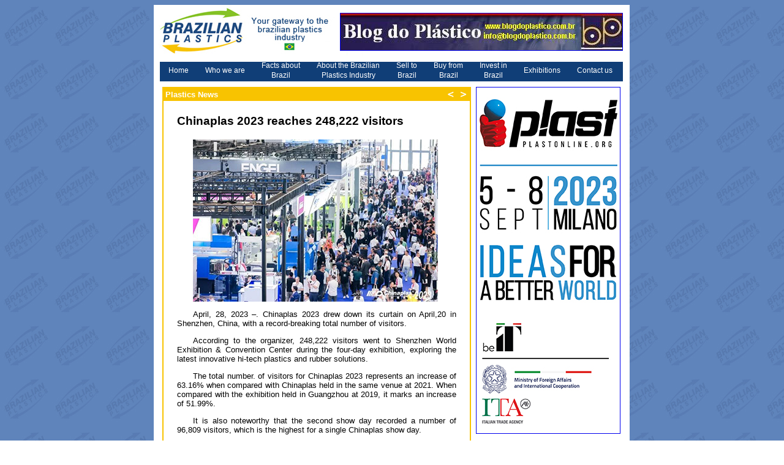

--- FILE ---
content_type: text/html
request_url: http://www.brazilianplastics.com/edicao00/52_2023.html
body_size: 5789
content:
<html>
<head>
<title>Brazilian Plastics</title>
<style type="text/css">
BODY {
	PADDING-RIGHT: 0;
	PADDING-LEFT: 0;
	PADDING-BOTTOM: 0;
	MARGIN: 0;
	PADDING-TOP: 0;
	background-image: url(../images/fundo.jpg);
}

#menu UL {
	PADDING-RIGHT: 0; PADDING-LEFT: 0; FLOAT: left; PADDING-BOTTOM: 0; MARGIN: 0; FONT: 80% Tahoma; WIDTH:100%; PADDING-TOP: 0px; LIST-STYLE-TYPE: none; BACKGROUND-COLOR: #103e77;

}

#middle {
line-height: 32px;
}

#middle2 {
line-height: 16px;
}

#menu UL LI {
	DISPLAY: inline
}
#menu UL LI A {
	PADDING-RIGHT: 13px; PADDING-LEFT: 14px; FLOAT: left; PADDING-BOTTOM: 2px; letter-spacing:inherit; COLOR: #FFFFFF; PADDING-TOP: 2px; BACKGROUND-COLOR: #103e77; TEXT-DECORATION: none
}
#menu UL LI A:hover {
	COLOR: #333366; BACKGROUND-COLOR: #f8c301
}

#container {
    position: absolute;
    background-color: #FFFFFF;
    border-color: #003399;
    border-width: medium;
    width: 777px;
    left: 50%;
    margin-left: -389px;
    z-index: 2;
    top: 8px;
    height: 7200px;
}

.titulo {
font-family:Arial, Helvetica, sans-serif;
color: #333333;
background-color: #FFFFFF;
text-align: justify; 
font-weight:bold;
font-size:12px;
}
.titulo2 {
font-family:Arial, Helvetica, sans-serif;
color: #333333;
background-color: #FFFFFF;
text-align: center; 
font-size:12px;
}

#data {
color:#999999;
font-family:Arial, Helvetica, sans-serif;
font-size:12px;
}

p {
    text-indent: 2em;
    text-align: justify;
}

#materia {
color: #333333;
text-align: left; 
font-family:Arial, Helvetica, sans-serif;
font-size:12px;
 
}
#titulo {
font-family:Arial, Helvetica, sans-serif;
text-align: left; 
font-weight:bold;
 
font-size:12px;
}

#titulo2 {
font-family:Arial, Helvetica, sans-serif;
text-align: left; 
font-weight:bold;
 
font-size:16px;
}

#materia2 {
    font-family: Arial, Helvetica, sans-serif;
    text-align: justify;
    font-weight: normal;
    font-size: 13px;
}

a.linkum:link {
color: #000000;
text-decoration:none;
text-align: left;
}
a.linkum:visited {
color: #000000;
text-decoration:none;
}
a.linkum:hover {
color: #85c226;
text-decoration:none;
}
a.linkum:active {
color:#ff5400;
text-decoration:underline;
}

a.linkdois:link {
color: #000000;
text-decoration:none;
text-align: left;
}
a.linkdois:visited {
color: #000000;
text-decoration:none;
}
a.linkdois:hover {
color: #f8c301;
text-decoration:none;
}
a.linkdois:active {
color:#ff5400;
text-decoration:underline;
}
seletor {border: 3px ridge #85c226;}

#Brazilian {
	border: 1px ridge #999999;
	background-repeat:no-repeat;
}
.style1 {	font-size: 13px;
	font-weight: bold;
	color: #FFFFFF;
}
.Tit {	font-size: 16px;
	font-weight: bold;
	color: #000000;
}
.titulo1 {font-family:Arial, Helvetica, sans-serif;
color: #333333;
background-color: #FFFFFF;
text-align: justify; 
font-weight:bold;
font-size:12px;
}
.style2 {color: #333333; background-color: #FFFFFF; text-align: justify; font-size:12px; font-family: Arial, Helvetica, sans-serif;}
.style4 {font-size: 12px}
.style5 {font-family: Arial, Helvetica, sans-serif}
</style>
<meta http-equiv="Content-Type" content="text/html; charset=iso-8859-1">
<script language="JavaScript" type="text/JavaScript">
<!--
function MM_reloadPage(init) {  //reloads the window if Nav4 resized
  if (init==true) with (navigator) {if ((appName=="Netscape")&&(parseInt(appVersion)==4)) {
    document.MM_pgW=innerWidth; document.MM_pgH=innerHeight; onresize=MM_reloadPage; }}
  else if (innerWidth!=document.MM_pgW || innerHeight!=document.MM_pgH) location.reload();
}
MM_reloadPage(true);

function MM_swapImgRestore() { //v3.0
  var i,x,a=document.MM_sr; for(i=0;a&&i<a.length&&(x=a[i])&&x.oSrc;i++) x.src=x.oSrc;
}

function MM_preloadImages() { //v3.0
  var d=document; if(d.images){ if(!d.MM_p) d.MM_p=new Array();
    var i,j=d.MM_p.length,a=MM_preloadImages.arguments; for(i=0; i<a.length; i++)
    if (a[i].indexOf("#")!=0){ d.MM_p[j]=new Image; d.MM_p[j++].src=a[i];}}
}

function MM_findObj(n, d) { //v4.01
  var p,i,x;  if(!d) d=document; if((p=n.indexOf("?"))>0&&parent.frames.length) {
    d=parent.frames[n.substring(p+1)].document; n=n.substring(0,p);}
  if(!(x=d[n])&&d.all) x=d.all[n]; for (i=0;!x&&i<d.forms.length;i++) x=d.forms[i][n];
  for(i=0;!x&&d.layers&&i<d.layers.length;i++) x=MM_findObj(n,d.layers[i].document);
  if(!x && d.getElementById) x=d.getElementById(n); return x;
}

function MM_swapImage() { //v3.0
  var i,j=0,x,a=MM_swapImage.arguments; document.MM_sr=new Array; for(i=0;i<(a.length-2);i+=3)
   if ((x=MM_findObj(a[i]))!=null){document.MM_sr[j++]=x; if(!x.oSrc) x.oSrc=x.src; x.src=a[i+2];}
}
//-->
</script>
</head>
<body bgcolor="#FFFFFF" leftmargin="0" topmargin="0" marginwidth="0" marginheight="0" onLoad="MM_preloadImages('imagens/bt_04a.jpg','imagens/bt_03a.jpg')">
<div id="container">
  <div id="rodape" style="position: absolute; left: -1px; top: 7200px; width: 773px; height: 36px; z-index: 9; background-color: #103E77; layer-background-color: #103E77; border: 1px none #000000;">
    <div id="about" style="position:absolute; left:0; top:0px; width:246px; height:36px; z-index:7">
      <div id=menu>
        <ul>
          <li><a href="http://www.brazilianplastics.com">
            <div id="middle">
              <div id="middle">Brazilian Plastics.com &copy; 2007 - 2008</div>
          </div>
            </a>
        </ul>
      </div>
    </div>
    <div id="contact" style="position:absolute; left:451px; top:0px; width:95px; height:36px; z-index:6">
      <div id=menu>
        <ul>
          <li><a href="http://www.brazilianplastics.com">
            <div id="middle">
              <div id="middle">Home &nbsp;&nbsp;&nbsp;&nbsp;| </div>
            </div>
            </a>
        </ul>
      </div>
    </div>
    <div id="home" style="position:absolute; left:545px; top:0px; width:107px; height:36px; z-index:6">
      <div id=menu>
        <ul>
          <li><a href="http://www.brazilianplastics.com/about.htm">
            <div id="middle">
              <div id="middle">About us  &nbsp;&nbsp;| </div>
            </div>
            </a>
        </ul>
      </div>
    </div>
    <div id="home" style="position:absolute; left:645px; top:0px; width:103px; height:36px; z-index:6">
      <div id=menu>
        <ul>
           <li><a href="mailto:info@brazilianplastics.com">
            <div id="middle">
              <div id="middle">Contact us</div>
            </div>
          </a>    
        </ul>
      </div>
    </div>
  </div>
  <div id="google" style="position: absolute; left: 2px; top: 7100px; width: 773px; height: 110px; z-index: 8; background-color: #ffeed6; layer-background-color: #ffeed6; border: 1px none #000000;">
    <div align="center">
      <form method="get" action="http://www.google.com.br/custom" target="google_window">
        <br>
        <table width="412" border="0" align="center">
          <tr>
            <td width="36" height="32" align="left" valign="top" nowrap="nowrap"><a href="http://www.google.com/"> <img src="http://www.google.com/logos/Logo_25wht.gif" border="0" alt="Google" align="middle"></a> </td>
            <td width="366" nowrap="nowrap"><div align="center">
                <input type="hidden" name="domains" value="www.jorplast.com.br">
                <input type="text" name="q" size="31" maxlength="255" value="">
                <input type="submit" name="sa" value="Pesquisar">
            </div></td>
          </tr>
          <tr>
            <td>&nbsp;</td>
            <td nowrap="nowrap"><table>
                <tr>
                  <td width="126" class="style5"><span class="style4">
                    <input type="radio" name="sitesearch" value="">
                    <font color="#000000">Search web</font> </span></td>
                  <td width="234"><span class="style5"> <span class="style4">
                    <input name="sitesearch" type="radio" value="www.jorplast.com.br" checked>
                    <font color="#000000">Search Brazilian Plastics </font><font color="#000000"></font></span></span> </td>
                </tr>
              </table>
                <span class="titulo">
                <input type="hidden" name="client" value="pub-6711484979795606">
                <input type="hidden" name="forid" value="1">
                <input type="hidden" name="ie" value="ISO-8859-1">
                <input type="hidden" name="oe" value="ISO-8859-1">
                <input type="hidden" name="cof" value="GALT:#008000;GL:1;DIV:#336699;VLC:663399;AH:center;BGC:FFFFFF;LBGC:CC0000;ALC:940F04;LC:940F04;T:000000;GFNT:0000FF;GIMP:0000FF;FORID:1">
                <input type="hidden" name="hl" value="pt">
              </span></td>
          </tr>
        </table>
      </form>
    </div>
  </div>
  <div id="Layer3" style="position:absolute; left:10px; top:89px; width:756px; height:36px; z-index:6">
    <div id=menu>
      <ul>
        <li>  <div id="middle"><span class="titulo2"><a href="http://www.brazilianplastics.com" target="_parent">Home</a></span></div>
		
		<div id="middle"><span class="titulo2"><a href="../who.htm">Who we are</a></span></div><div id="middle2" align="center"><span class="titulo2"><a href="../facts.htm">Facts about<br>
          Brazil</a></span></div>
          
        
          <div id="middle2" align="center"><span class="titulo2"><a href="../about.htm">About the Brazilian<br>
          Plastics Industry</a></span></div>
          
        
          <div id="middle2" align="center"><span class="titulo2"><a href="../sell.htm">Sell to<br>
          Brazil</a></span></div>
          
        
          <div id="middle2" align="center"><span class="titulo2"><a href="../buy.htm">Buy from<br>
          Brazil</a></span></div>
          
        
          <div id="middle2" align="center"><span class="titulo2"><a href="../invest.htm">Invest in<br>
          Brazil</a></span></div>
          
        <li>
          <div id="middle"><span class="titulo2"><a href="../exibition.htm">Exhibitions</a></span></div>
          
        <li>
          <div id="middle"><span class="titulo2"><a href="mailto:info@brazilianplastics.com">Contact us</a></span></div>
        </li>
      </ul>
    </div>
  </div>
  <div id="Brazilian" style="position: absolute; PADDING-RIGHT: 0px; PADDING-LEFT: 0px; padding-bottom: 0px; padding-top: 0px; left: 14px; top: 134px; width: 500px; height: 6800px; border: 2px solid #F8C301; z-index: 4">
    <div id="titulo">
      <div id="data"></div>
    </div> 
  <div id="titulo">
    <div id="titulo2">
      <table width="100%"  border="0" cellpadding="3" cellspacing="0">
        <tr>
          <td width="92%" bgcolor="#F8C301"><span class="style1">Plastics News</span></td>
          <td width="4%" bgcolor="#F8C301"><a href="wr02.htm" onMouseOut="MM_swapImgRestore()" onMouseOver="MM_swapImage('btn4','','imagens/bt_04a.jpg',1)"><img src="imagens/bt_04.jpg" name="btn4" width="15" height="15" border="0"></a></td>
          <td width="4%" bgcolor="#F8C301"><a href="wr04.htm" onMouseOut="MM_swapImgRestore()" onMouseOver="MM_swapImage('btn3','','imagens/bt_03a.jpg',1)"><img src="imagens/bt_03.jpg" name="btn3" width="15" height="15" border="0"></a></td>
        </tr>
      </table>
      <table width="100%"  border="0" cellpadding="20">
        <tr>
          <td height="906" valign="top" bgcolor="#FFFFFF"><h3 align="justify" id="pageTitle"> Chinaplas 2023 reaches 248,222 visitors</h3>
            <div id="materia2">
              <p align="justify"><img src="http://www.brazilianplastics.com/edicao00/Imagens/52_2023g.jpg" width="400" height="265" alt=""/></p>
              <p>April, 28, 2023 &ndash;. Chinaplas 2023 drew down its curtain on April,20 in Shenzhen, China, with a record-breaking total number of visitors.</p>
              <p>According to the organizer, 248,222 visitors went to Shenzhen World Exhibition &amp; Convention Center during the four-day exhibition, exploring the latest innovative hi-tech plastics and rubber solutions.</p>
              <p>The total number. of visitors for Chinaplas 2023 represents an increase of 63.16% when compared with Chinaplas held in the same venue at 2021. When compared with the exhibition held in Guangzhou at 2019, it marks an increase of 51.99%.</p>
              <p>It is also noteworthy that the second show day recorded a number of 96,809 visitors, which is the highest for a single Chinaplas show day.</p>
              <p>The organizer, Adsale Exhibition Services Ltd., said over 3,800 machine exhibits and more than 1,400 material suppliers were displayed at the exhibition.</p>
              <p>In particular, the exhibition boasted more than 240 technology debuts, many of them are innovative high-technologies developed locally in China.</p>
              <p>One of the highlights of this year&rsquo;s exhibition was the abundant high-technologies showcased, including advanced molding technologies, new materials, and low-carbon and circular technologies. </p>
              <p>Innovative and high-tech molding refers to advanced processing for injection molding, extrusion, blow molding, thermoforming, and so on. These technologies feature energy and resource saving, highly integrated systems, and smart manufacturing functions for remote monitoring. In line with sustainable development, they can also process recycled and bio-based materials. </p>
              <p>New high-tech materials are more sustainable and perform better than conventional plastics, and therefore, many of them are suitable for the new energy sectors. For instance, high performance and sustainable flame retardant solutions are applied in electric vehicles, and solar cells are made of superior tie-layer materials. Besides, long fiber reinforced thermoplastics are drawing attention in many high-end application fields. </p>
              <p>Low-carbon and circular technologies are for the production of bio-based and recycled plastics, whose properties and applications are similar to that of fossil-based materials, as well as optimized recycling technologies.</p>
              <p>Chinaplas once again showed itself to be a high-quality platform for presenting cutting-edge technologies and sourcing new solutions for the plastics and rubber industries.</p>
              <p>Source: Adsale</p>
<p><br>
</p>
<p>&nbsp;</p>
<p><br>
</p>
              <p align="justify">&nbsp;</p>
              <p></p>
            </div></td>
        </tr>
        <tr>
          <td height="906" valign="top" bgcolor="#FFFFFF">&nbsp;</td>
        </tr>
      </table>
</div>
  </div> 
  </div>
<div id="banners" style="position:absolute; left:526px; top:134px; width:235px; height:582px; z-index:5; background-color: #FFFFFF; layer-background-color: #FFFFFF; border: 1px none #000000;"> <a href="https://www.plastonline.org/en/Exhibitors/Admission?utm_source=brazilian_plastics&utm_medium=banner&utm_campaign=banner_website&utm_term=Plast&utm_content=Plast"><img src="http://www.brazilianplastics.com/banner/Plast2023_234x565.jpg" width="234" height="565" border="1"></a></div>
   <div id="Layer1" style="position:absolute; left:0px;  top:0px; width:777px; height:93px; z-index:10"><span class="titulo"><img src="imagens/top.jpg" width="767" height="90" border="0" usemap="#Map">
         <map name="Map">
           <area shape="rect" coords="209,61,233,74" href="http://www.blogdoplastico.com.br" target="_blank">
      </map>
     </span>
       <div id="Layer5" style="position:absolute; left:304px; top:13px; width:460px; height:60; z-index:12"><a href="http://www.blogdoplastico.com.br" target="_blank"><img src="http://www.brazilianplastics.com/banner/banner_Blog_topo2.JPG" width="460" height="60" border="1"></a></div>
   </div>
</div>
</body>
</html>